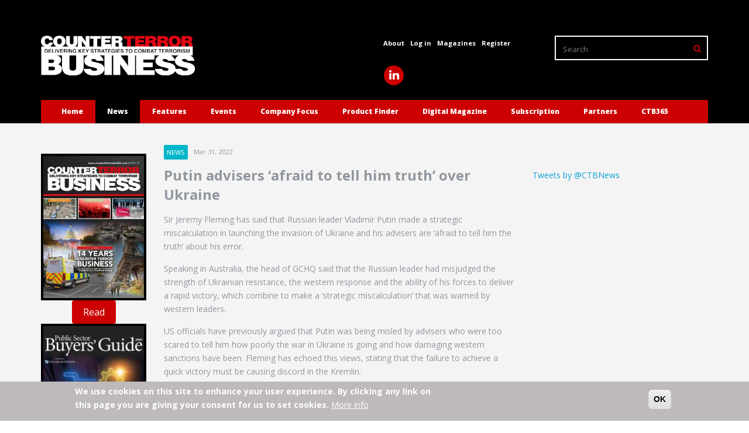

--- FILE ---
content_type: text/html; charset=utf-8
request_url: https://counterterrorbusiness.com/news/31032022/putin-advisers-%E2%80%98afraid-tell-him-truth%E2%80%99-over-ukraine
body_size: 12873
content:
<!DOCTYPE html>
<!--[if lt IE 7]> <html class="ie6 ie" lang="en" dir="ltr"> <![endif]-->
<!--[if IE 7]>    <html class="ie7 ie" lang="en" dir="ltr"> <![endif]-->
<!--[if IE 8]>    <html class="ie8 ie" lang="en" dir="ltr"> <![endif]-->
<!--[if (gte IE 9)|!(IE)]> <!--> <html class="not-ie" lang="en" dir="ltr"> <!--<![endif]-->
<head>
<!--[if IE]><![endif]-->
<meta http-equiv="Content-Type" content="text/html; charset=utf-8" />
<link rel="apple-touch-icon" sizes="57x57" href="/sites/default/files/favicons/apple-touch-icon-57x57.png"/>
<link rel="apple-touch-icon" sizes="60x60" href="/sites/default/files/favicons/apple-touch-icon-60x60.png"/>
<link rel="apple-touch-icon" sizes="72x72" href="/sites/default/files/favicons/apple-touch-icon-72x72.png"/>
<link rel="apple-touch-icon" sizes="76x76" href="/sites/default/files/favicons/apple-touch-icon-76x76.png"/>
<link rel="apple-touch-icon" sizes="114x114" href="/sites/default/files/favicons/apple-touch-icon-114x114.png"/>
<link rel="apple-touch-icon" sizes="120x120" href="/sites/default/files/favicons/apple-touch-icon-120x120.png"/>
<link rel="apple-touch-icon" sizes="144x144" href="/sites/default/files/favicons/apple-touch-icon-144x144.png"/>
<link rel="apple-touch-icon" sizes="152x152" href="/sites/default/files/favicons/apple-touch-icon-152x152.png"/>
<link rel="apple-touch-icon" sizes="180x180" href="/sites/default/files/favicons/apple-touch-icon-180x180.png"/>
<link rel="icon" type="image/png" href="/sites/default/files/favicons/favicon-32x32.png" sizes="32x32"/>
<link rel="icon" type="image/png" href="/sites/default/files/favicons/android-chrome-192x192.png" sizes="192x192"/>
<link rel="icon" type="image/png" href="/sites/default/files/favicons/favicon-96x96.png" sizes="96x96"/>
<link rel="icon" type="image/png" href="/sites/default/files/favicons/favicon-16x16.png" sizes="16x16"/>
<link rel="manifest" href="/sites/default/files/favicons/manifest.json"/>
<link rel="mask-icon" href="/sites/default/files/favicons/safari-pinned-tab.svg" color="#ffffff"/>
<meta name="msapplication-TileColor" content="#b91d47"/>
<meta name="msapplication-TileImage" content="/sites/default/files/favicons/mstile-144x144.png"/>
<meta name="theme-color" content="#ffffff"/>
<meta name="description" content="Sir Jeremy Fleming has said that Russian leader Vladimir Putin made a strategic miscalculation in launching the invasion of Ukraine and his advisers are ‘afraid to tell him the truth’ about his error.Speaking in Australia, the head of GCHQ said that the Russian leader had misjudged the strength of Ukrainian resistance, the western response and the ability of his forces to" />
<meta name="viewport" content="width=device-width, initial-scale=1, maximum-scale=1" />
<style type='text/css'>body {background: #f7fcff;}</style> <meta name="generator" content="Drupal 7 (https://www.drupal.org)" />
<link rel="canonical" href="https://counterterrorbusiness.com/news/31032022/putin-advisers-%E2%80%98afraid-tell-him-truth%E2%80%99-over-ukraine" />
<link rel="shortlink" href="https://counterterrorbusiness.com/node/15785" />
<meta property="og:site_name" content="Counter Terror Business" />
<meta property="og:type" content="article" />
<meta property="og:title" content="Putin advisers ‘afraid to tell him truth’ over Ukraine" />
<meta property="og:url" content="https://counterterrorbusiness.com/news/31032022/putin-advisers-%E2%80%98afraid-tell-him-truth%E2%80%99-over-ukraine" />
<meta property="og:description" content="Sir Jeremy Fleming has said that Russian leader Vladimir Putin made a strategic miscalculation in launching the invasion of Ukraine and his advisers are ‘afraid to tell him the truth’ about his error.Speaking in Australia, the head of GCHQ said that the Russian leader had misjudged the strength of Ukrainian resistance, the western response and the ability of his forces to deliver a rapid victory, which combine to make a ‘strategic miscalculation’ that was warned by western leaders.US officials have previously argued that Putin was being misled by advisers who were too scared to tell him how po" />
<meta property="og:updated_time" content="2023-11-06T10:22:28+00:00" />
<meta name="twitter:card" content="photo" />
<meta name="twitter:creator" content="@govenergynet" />
<meta name="twitter:creator:id" content="4161384562" />
<meta name="twitter:title" content="Putin advisers ‘afraid to tell him truth’ over Ukraine" />
<meta name="twitter:url" content="https://counterterrorbusiness.com/news/31032022/putin-advisers-%E2%80%98afraid-tell-him-truth%E2%80%99-over-ukraine" />
<meta name="twitter:description" content="Sir Jeremy Fleming has said that Russian leader Vladimir Putin made a strategic miscalculation in launching the invasion of Ukraine and his advisers are ‘afraid to tell him the truth’ about his" />
<meta name="twitter:image:width" content="300" />
<meta name="twitter:image:height" content="170" />
<meta property="article:published_time" content="2022-03-31T10:28:23+01:00" />
<meta property="article:modified_time" content="2023-11-06T10:22:28+00:00" />
<meta itemprop="name" content="Putin advisers ‘afraid to tell him truth’ over Ukraine" />
<meta itemprop="description" content="Sir Jeremy Fleming has said that Russian leader Vladimir Putin made a strategic miscalculation in launching the invasion of Ukraine and his advisers are ‘afraid to tell him the truth’ about his error.Speaking in Australia, the head of GCHQ said that the Russian leader had misjudged the strength of Ukrainian resistance, the western response and the ability of his forces to deliver a rapid victory, which combine to make a ‘strategic miscalculation’ that was warned by western leaders.US officials have previously argued that Putin was being misled by advisers who were too scared to tell him how po" />
<meta name="dcterms.title" content="Putin advisers ‘afraid to tell him truth’ over Ukraine" />
<meta name="dcterms.creator" content="Michael Lyons" />
<meta name="dcterms.description" content="Sir Jeremy Fleming has said that Russian leader Vladimir Putin made a strategic miscalculation in launching the invasion of Ukraine and his advisers are ‘afraid to tell him the truth’ about his error.Speaking in Australia, the head of GCHQ said that the Russian leader had misjudged the strength of Ukrainian resistance, the western response and the ability of his forces to deliver a rapid victory, which combine to make a ‘strategic miscalculation’ that was warned by western leaders.US officials have previously argued that Putin was being misled by advisers who were too scared to tell him how po" />
<meta name="dcterms.date" content="2022-03-31T10:28+01:00" />
<meta name="dcterms.type" content="Text" />
<meta name="dcterms.format" content="text/html" />
<meta name="dcterms.identifier" content="https://counterterrorbusiness.com/news/31032022/putin-advisers-%E2%80%98afraid-tell-him-truth%E2%80%99-over-ukraine" />
<meta name="dcterms.modified" content="2023-11-06T10:22+00:00" />
<title>Putin advisers ‘afraid to tell him truth’ over Ukraine | Counter Terror Business</title>
<link type="text/css" rel="stylesheet" href="/sites/default/files/advagg_css/css__uLUQAN-al3ih9vFVpIpaRRkCYShNeCaaLnsGTf0MaAQ__Gdg2KcS38EdTH0nwRQXEr7gqkCPXBTW1ruqVLB7rrOE__OZJXNXITUFtyNzJh0b5YfEryhHMw7_scUBSPNyAjVyU.css" media="all" />
<link type="text/css" rel="stylesheet" href="/sites/default/files/advagg_css/css__iIRpIHz7e7RE-OPtrVmIckmoQwk-kaatMJbkPPGpoQQ__1ZhILSuDIED5FCeyoUkcuz6bM294C9PY_yDfeo_csrE__OZJXNXITUFtyNzJh0b5YfEryhHMw7_scUBSPNyAjVyU.css" media="all" />
<link type="text/css" rel="stylesheet" href="/sites/default/files/advagg_css/css__ZOxwrBNW1RZ3t57bjqXPbT5c-OB_NuYPp1IMR3nOr7Q__zJBF_lr_9zpJ3mGKPEw2wuO6ooNAuoDPegZu7LvPCc0__OZJXNXITUFtyNzJh0b5YfEryhHMw7_scUBSPNyAjVyU.css" media="all" />
<link type="text/css" rel="stylesheet" href="/sites/default/files/advagg_css/css__zlb3WQOyeqm7QfKnCy4fRam4uZJeuss9UjyyJVIh510__fRPDBQlvHgjZO1MrcTG1gms_npHpMZNp-vcd0Ci-hzM__OZJXNXITUFtyNzJh0b5YfEryhHMw7_scUBSPNyAjVyU.css" media="all" />
<script type="text/javascript" src="/sites/default/files/advagg_js/js__UXwr45yhtN7rpgpxv7jt15iZ_YZ1wLrqatBrJNdTVoU__16FAOU7kBs7ZYP0PjL4yngzH_1_5qpSu-i6wf3PxzIk__OZJXNXITUFtyNzJh0b5YfEryhHMw7_scUBSPNyAjVyU.js"></script>
<script type="text/javascript" src="/sites/default/files/advagg_js/js__igkiTa5kvjNzaossNCg6MhCxy5wHl6xrvFS5P8TmH7E__x6wmKIK7xKHu5nCkL3HhEWRl2KsIuc_kkMfkZHr8f-M__OZJXNXITUFtyNzJh0b5YfEryhHMw7_scUBSPNyAjVyU.js"></script>
<script type="text/javascript" src="/sites/default/files/advagg_js/js__S3bm1c7u9YzJnRE6QrV-HsLzADKLeupchfbrYg22kRU__S91yqV9ubUDMxzCK2GLBYdp1SFL3v48MFVTVZ3OSXjc__OZJXNXITUFtyNzJh0b5YfEryhHMw7_scUBSPNyAjVyU.js"></script>
<script type="text/javascript" src="/sites/default/files/advagg_js/js__N9d1VkydU8T9hQoQQMP9m64z0rrX8R2Y9wOthI6h1l4__h-rvX4Mvk2XW5hQn6OyClvGoPHSM_PT_-qk732-Nsh0__OZJXNXITUFtyNzJh0b5YfEryhHMw7_scUBSPNyAjVyU.js"></script>
<script type="text/javascript" async="async" src="https://www.googletagmanager.com/gtag/js?id=G-Z01YPP8RR1"></script>
<script type="text/javascript">
<!--//--><![CDATA[//><!--
window.dataLayer = window.dataLayer || [];function gtag(){dataLayer.push(arguments)};gtag("js", new Date());gtag("set", "developer_id.dMDhkMT", true);gtag("config", "G-Z01YPP8RR1", {"groups":"default","anonymize_ip":true});
//--><!]]>
</script>
<script type="text/javascript" src="/sites/default/files/advagg_js/js__qTDjVIXdnRcc-EEdewPNmQJJhJNMJeIgoIFlUeHu_hM__D6lH7qBKCon04HbHf8blti--3zoDsh24nnLyNcZuprw__OZJXNXITUFtyNzJh0b5YfEryhHMw7_scUBSPNyAjVyU.js"></script>
<script type="text/javascript" src="/sites/default/files/advagg_js/js__I7pjm9t95MYwiPu5hTBp7pnjvfgwtn8uToMxhoOlqUA__K83jcvI5qdpHkUbDAZwbmiStYAwRpqJVnYaBU0jDXNU__OZJXNXITUFtyNzJh0b5YfEryhHMw7_scUBSPNyAjVyU.js"></script>
<script type="text/javascript">
<!--//--><![CDATA[//><!--
jQuery.extend(Drupal.settings, {"basePath":"\/","pathPrefix":"","setHasJsCookie":0,"ajaxPageState":{"theme":"riley","theme_token":"kL2o3bE6rQrBYJ9nRv-Dy5vCeTWuwUdl2GYgqlgAXyc","jquery_version":"1.12","jquery_version_token":"8GBUqJrFgwfWr6NKOaEZElOwOruO7556P7KB-BBlPB8","css":{"modules\/system\/system.base.css":1,"modules\/system\/system.messages.css":1,"sites\/all\/modules\/simplenews\/simplenews.css":1,"modules\/aggregator\/aggregator.css":1,"modules\/book\/book.css":1,"modules\/comment\/comment.css":1,"sites\/all\/modules\/date\/date_api\/date.css":1,"sites\/all\/modules\/date\/date_popup\/themes\/datepicker.1.7.css":1,"sites\/all\/modules\/date\/date_repeat_field\/date_repeat_field.css":1,"modules\/field\/theme\/field.css":1,"sites\/all\/modules\/logintoboggan\/logintoboggan.css":1,"modules\/node\/node.css":1,"modules\/search\/search.css":1,"sites\/all\/modules\/user_prune\/css\/user_prune.css":1,"sites\/all\/modules\/views\/css\/views.css":1,"sites\/all\/modules\/ctools\/css\/ctools.css":1,"sites\/all\/modules\/lightbox2\/css\/lightbox.css":1,"sites\/all\/modules\/panels\/css\/panels.css":1,"sites\/all\/modules\/responsive_menus\/styles\/meanMenu\/meanmenu.min.css":1,"sites\/all\/modules\/eu_cookie_compliance\/css\/eu_cookie_compliance.css":1,"public:\/\/rrssb\/rrssb.b310d794.css":1,"sites\/all\/libraries\/rrssb-plus\/css\/rrssb.css":1,"sites\/all\/modules\/modal_page\/css\/modal_page.css":1,"public:\/\/ctools\/css\/94e69d5825e3c38161e7c55acb594168.css":1,"sites\/all\/themes\/riley\/css\/bootstrap.css":1,"sites\/all\/themes\/riley\/css\/from-bootstrap3.css":1,"sites\/all\/themes\/riley\/css\/styles.css":1,"sites\/all\/themes\/riley\/layerslider\/css\/layerslider.css":1,"sites\/all\/themes\/riley\/css\/flexslider.css":1,"sites\/all\/themes\/riley\/css\/refineslide.css":1,"sites\/all\/themes\/riley\/css\/magnific-popup.css":1,"sites\/all\/themes\/riley\/css\/animate.css":1,"sites\/all\/themes\/riley\/css\/font-awesome.min.css":1,"sites\/all\/themes\/riley\/css\/entypo.css":1,"sites\/all\/themes\/riley\/css\/typicons.min.css":1,"sites\/all\/themes\/riley\/css\/riley-psi.css":1},"js":{"sites\/all\/modules\/views_infinite_scroll\/views-infinite-scroll.js":1,"sites\/all\/modules\/eu_cookie_compliance\/js\/eu_cookie_compliance.min.js":1,"\/\/platform.twitter.com\/widgets.js":1,"sites\/all\/modules\/jquery_update\/replace\/jquery\/1.12\/jquery.min.js":1,"misc\/jquery-extend-3.4.0.js":1,"misc\/jquery-html-prefilter-3.5.0-backport.js":1,"misc\/jquery.once.js":1,"misc\/drupal.js":1,"sites\/all\/modules\/jquery_update\/js\/jquery_browser.js":1,"sites\/all\/modules\/eu_cookie_compliance\/js\/jquery.cookie-1.4.1.min.js":1,"sites\/all\/modules\/jquery_update\/replace\/jquery.form\/4\/jquery.form.min.js":1,"misc\/form-single-submit.js":1,"misc\/ajax.js":1,"sites\/all\/modules\/jquery_update\/js\/jquery_update.js":1,"sites\/all\/modules\/entityreference\/js\/entityreference.js":1,"sites\/all\/modules\/lightbox2\/js\/lightbox.js":1,"sites\/all\/modules\/themekey\/themekey_redirect\/themekey_redirect.js":1,"sites\/all\/modules\/views\/js\/base.js":1,"misc\/progress.js":1,"sites\/all\/modules\/views_show_more\/views_show_more.js":1,"sites\/all\/modules\/views\/js\/ajax_view.js":1,"sites\/all\/modules\/responsive_menus\/styles\/meanMenu\/jquery.meanmenu.min.js":1,"sites\/all\/modules\/responsive_menus\/styles\/meanMenu\/responsive_menus_mean_menu.js":1,"sites\/all\/modules\/google_analytics\/googleanalytics.js":1,"https:\/\/www.googletagmanager.com\/gtag\/js?id=G-Z01YPP8RR1":1,"sites\/all\/modules\/rrssb\/rrssb.init.js":1,"sites\/all\/libraries\/rrssb-plus\/js\/rrssb.min.js":1,"sites\/all\/themes\/riley\/js\/modernizr.js":1,"sites\/all\/themes\/riley\/js\/bootstrap.js":1,"sites\/all\/themes\/riley\/js\/jquery.easing.js":1,"sites\/all\/themes\/riley\/js\/jquery.sticky.js":1,"sites\/all\/themes\/riley\/js\/tinynav.min.js":1,"sites\/all\/themes\/riley\/js\/animate.js":1,"sites\/all\/themes\/riley\/js\/jquery.jflickrfeed.min.js":1,"sites\/all\/themes\/riley\/js\/jquery.fitvids.js":1,"sites\/all\/themes\/riley\/js\/jquery.isotope.min.js":1,"sites\/all\/themes\/riley\/js\/jquery.parallax-1.1.3.js":1,"sites\/all\/themes\/riley\/js\/jquery.magnific-popup.min.js":1,"sites\/all\/themes\/riley\/js\/retina.js":1,"sites\/all\/themes\/riley\/js\/respond.min.js":1,"sites\/all\/themes\/riley\/js\/jquery.flexslider-min.js":1,"sites\/all\/themes\/riley\/js\/jquery.refineslide.js":1,"sites\/all\/themes\/riley\/layerslider\/js\/greensock.js":1,"sites\/all\/themes\/riley\/layerslider\/js\/layerslider.transitions.js":1,"sites\/all\/themes\/riley\/layerslider\/js\/layerslider.kreaturamedia.jquery.js":1,"sites\/all\/themes\/riley\/js\/functions.js":1,"sites\/all\/themes\/riley\/js\/addtoany.js":1,"sites\/all\/themes\/riley\/js\/customize-twitter-1.1.js":1}},"lightbox2":{"rtl":0,"file_path":"\/(\\w\\w\/)public:\/","default_image":"\/sites\/all\/modules\/lightbox2\/images\/brokenimage.jpg","border_size":10,"font_color":"000","box_color":"fff","top_position":"","overlay_opacity":"0.8","overlay_color":"000","disable_close_click":true,"resize_sequence":0,"resize_speed":400,"fade_in_speed":400,"slide_down_speed":600,"use_alt_layout":false,"disable_resize":false,"disable_zoom":false,"force_show_nav":false,"show_caption":true,"loop_items":false,"node_link_text":"View Image Details","node_link_target":false,"image_count":"Image !current of !total","video_count":"Video !current of !total","page_count":"Page !current of !total","lite_press_x_close":"press \u003Ca href=\u0022#\u0022 onclick=\u0022hideLightbox(); return FALSE;\u0022\u003E\u003Ckbd\u003Ex\u003C\/kbd\u003E\u003C\/a\u003E to close","download_link_text":"","enable_login":false,"enable_contact":false,"keys_close":"c x 27","keys_previous":"p 37","keys_next":"n 39","keys_zoom":"z","keys_play_pause":"32","display_image_size":"original","image_node_sizes":"()","trigger_lightbox_classes":"","trigger_lightbox_group_classes":"","trigger_slideshow_classes":"","trigger_lightframe_classes":"","trigger_lightframe_group_classes":"","custom_class_handler":0,"custom_trigger_classes":"","disable_for_gallery_lists":true,"disable_for_acidfree_gallery_lists":true,"enable_acidfree_videos":true,"slideshow_interval":5000,"slideshow_automatic_start":true,"slideshow_automatic_exit":true,"show_play_pause":true,"pause_on_next_click":false,"pause_on_previous_click":true,"loop_slides":false,"iframe_width":600,"iframe_height":400,"iframe_border":1,"enable_video":false,"useragent":"Mozilla\/5.0 (Macintosh; Intel Mac OS X 10_15_7) AppleWebKit\/537.36 (KHTML, like Gecko) Chrome\/131.0.0.0 Safari\/537.36; ClaudeBot\/1.0; +claudebot@anthropic.com)"},"ThemeKeyRedirect":{"checkOnce":false,"redirectOnce":false},"views":{"ajax_path":"\/views\/ajax","ajaxViews":{"views_dom_id:603d2f1a280e9cfcd54b773a8dc8f2b6":{"view_name":"partners","view_display_id":"block","view_args":"","view_path":"node\/15785","view_base_path":"partners","view_dom_id":"603d2f1a280e9cfcd54b773a8dc8f2b6","pager_element":0},"views_dom_id:557e047d1de3b37b5d02d4b2e87db4f4":{"view_name":"related_news","view_display_id":"block_related_news_wide","view_args":"1069\/15785","view_path":"node\/15785","view_base_path":null,"view_dom_id":"557e047d1de3b37b5d02d4b2e87db4f4","pager_element":0},"views_dom_id:506cf135a4980129a547c335a0dd3950":{"view_name":"latest_features","view_display_id":"block_features_wide","view_args":"","view_path":"node\/15785","view_base_path":"featureslatest.xml","view_dom_id":"506cf135a4980129a547c335a0dd3950","pager_element":0}}},"urlIsAjaxTrusted":{"\/views\/ajax":true,"\/news\/31032022\/putin-advisers-%E2%80%98afraid-tell-him-truth%E2%80%99-over-ukraine":true},"views_infinite_scroll":{"img_path":"https:\/\/counterterrorbusiness.com\/sites\/all\/modules\/views_infinite_scroll\/images\/ajax-loader.gif","scroll_threshold":200},"responsive_menus":[{"selectors":"#block-system-main-menu","container":".resp-menu-container","trigger_txt":"","close_txt":"","close_size":"18px","position":"right","media_size":"970","show_children":"1","expand_children":"1","expand_txt":"+","contract_txt":"-","remove_attrs":"1","responsive_menus_style":"mean_menu"}],"eu_cookie_compliance":{"cookie_policy_version":"1.0.0","popup_enabled":1,"popup_agreed_enabled":0,"popup_hide_agreed":0,"popup_clicking_confirmation":1,"popup_scrolling_confirmation":0,"popup_html_info":"\u003Cdiv class=\u0022eu-cookie-compliance-banner eu-cookie-compliance-banner-info eu-cookie-compliance-banner--default\u0022\u003E\n  \u003Cdiv class=\u0022popup-content info\u0022\u003E\n        \u003Cdiv id=\u0022popup-text\u0022\u003E\n      We use cookies on this site to enhance your user experience. By clicking any link on this page you are giving your consent for us to set cookies.              \u003Cbutton type=\u0022button\u0022 class=\u0022find-more-button eu-cookie-compliance-more-button\u0022\u003EMore info\u003C\/button\u003E\n          \u003C\/div\u003E\n    \n    \u003Cdiv id=\u0022popup-buttons\u0022 class=\u0022\u0022\u003E\n            \u003Cbutton type=\u0022button\u0022 class=\u0022agree-button eu-cookie-compliance-default-button\u0022\u003EOK\u003C\/button\u003E\n          \u003C\/div\u003E\n  \u003C\/div\u003E\n\u003C\/div\u003E","use_mobile_message":false,"mobile_popup_html_info":"\u003Cdiv class=\u0022eu-cookie-compliance-banner eu-cookie-compliance-banner-info eu-cookie-compliance-banner--default\u0022\u003E\n  \u003Cdiv class=\u0022popup-content info\u0022\u003E\n        \u003Cdiv id=\u0022popup-text\u0022\u003E\n      We use cookies on this site to enhance your user experience\u003Cp\u003EBy tapping the Accept button, you agree to us doing so.\u003C\/p\u003E              \u003Cbutton type=\u0022button\u0022 class=\u0022find-more-button eu-cookie-compliance-more-button\u0022\u003EMore info\u003C\/button\u003E\n          \u003C\/div\u003E\n    \n    \u003Cdiv id=\u0022popup-buttons\u0022 class=\u0022\u0022\u003E\n            \u003Cbutton type=\u0022button\u0022 class=\u0022agree-button eu-cookie-compliance-default-button\u0022\u003EOK\u003C\/button\u003E\n          \u003C\/div\u003E\n  \u003C\/div\u003E\n\u003C\/div\u003E\n","mobile_breakpoint":768,"popup_html_agreed":"\u003Cdiv\u003E\n  \u003Cdiv class=\u0022popup-content agreed\u0022\u003E\n    \u003Cdiv id=\u0022popup-text\u0022\u003E\n      Thank you for accepting cookies. You can now hide this message or find out more about cookies.    \u003C\/div\u003E\n    \u003Cdiv id=\u0022popup-buttons\u0022\u003E\n      \u003Cbutton type=\u0022button\u0022 class=\u0022hide-popup-button eu-cookie-compliance-hide-button\u0022\u003EHide\u003C\/button\u003E\n              \u003Cbutton type=\u0022button\u0022 class=\u0022find-more-button eu-cookie-compliance-more-button-thank-you\u0022 \u003EMore info\u003C\/button\u003E\n          \u003C\/div\u003E\n  \u003C\/div\u003E\n\u003C\/div\u003E","popup_use_bare_css":false,"popup_height":"auto","popup_width":"100%","popup_delay":1000,"popup_link":"\/privacy-statement","popup_link_new_window":1,"popup_position":null,"fixed_top_position":true,"popup_language":"en","store_consent":false,"better_support_for_screen_readers":0,"reload_page":0,"domain":"","domain_all_sites":null,"popup_eu_only_js":0,"cookie_lifetime":100,"cookie_session":false,"disagree_do_not_show_popup":0,"method":"default","allowed_cookies":"","withdraw_markup":"\u003Cbutton type=\u0022button\u0022 class=\u0022eu-cookie-withdraw-tab\u0022\u003EPrivacy settings\u003C\/button\u003E\n\u003Cdiv class=\u0022eu-cookie-withdraw-banner\u0022\u003E\n  \u003Cdiv class=\u0022popup-content info\u0022\u003E\n    \u003Cdiv id=\u0022popup-text\u0022\u003E\n      \u003C!--smart_paging_filter--\u003E\u003C!--smart_paging_autop_filter--\u003E\u003Ch2\u003EWe use cookies on this site to enhance your user experience\u003C\/h2\u003E\u003Cp\u003EYou have given your consent for us to set cookies.\u003C\/p\u003E    \u003C\/div\u003E\n    \u003Cdiv id=\u0022popup-buttons\u0022\u003E\n      \u003Cbutton type=\u0022button\u0022 class=\u0022eu-cookie-withdraw-button\u0022\u003EWithdraw consent\u003C\/button\u003E\n    \u003C\/div\u003E\n  \u003C\/div\u003E\n\u003C\/div\u003E\n","withdraw_enabled":false,"withdraw_button_on_info_popup":false,"cookie_categories":[],"cookie_categories_details":[],"enable_save_preferences_button":true,"cookie_name":"","cookie_value_disagreed":"0","cookie_value_agreed_show_thank_you":"1","cookie_value_agreed":"2","containing_element":"body","automatic_cookies_removal":true,"close_button_action":"close_banner"},"googleanalytics":{"account":["G-Z01YPP8RR1"],"trackOutbound":1,"trackMailto":1,"trackDownload":1,"trackDownloadExtensions":"7z|aac|arc|arj|asf|asx|avi|bin|csv|doc(x|m)?|dot(x|m)?|exe|flv|gif|gz|gzip|hqx|jar|jpe?g|js|mp(2|3|4|e?g)|mov(ie)?|msi|msp|pdf|phps|png|ppt(x|m)?|pot(x|m)?|pps(x|m)?|ppam|sld(x|m)?|thmx|qtm?|ra(m|r)?|sea|sit|tar|tgz|torrent|txt|wav|wma|wmv|wpd|xls(x|m|b)?|xlt(x|m)|xlam|xml|z|zip"},"rrssb":{"size":"25%","shrink":"","regrow":"","minRows":"","maxRows":"","prefixReserve":"","prefixHide":"","alignRight":0}});
//--><!]]>
</script>
  
  <!-- IE Fix for HTML5 Tags -->
  <!--[if lt IE 9]>
    <script src="http://html5shiv.googlecode.com/svn/trunk/html5.js"></script>
  <![endif]-->
  
  <!-- Web Fonts -->
  <link href='https://fonts.googleapis.com/css?family=Open+Sans:300italic,400italic,600italic,700italic,800italic,400,600,700,300,800' rel='stylesheet' type='text/css'>
  <link href='https://fonts.googleapis.com/css?family=Oswald:400,300,700' rel='stylesheet' type='text/css'>

<!-- User defined CSS --><style type='text/css'></style><!-- End user defined CSS -->  
<script>
	var options = {
		"url": "/sites/all/themes/riley/css/twitter-styles.css"
	};
	CustomizeTwitterWidget(options);
</script>

</head>

<body class="html not-front not-logged-in no-sidebars page-node page-node- page-node-15785 node-type-news color-1 " >

<!-- Header -->
<header>
    <div class="container">
        <div class="row">
            <div class="col-12 resp-menu-container pl-0 pr-0">

            </div>
        </div>
    </div>

			<div class="top-bar">
			<div class="container">
				<div class="row">
					  <div id="block-block-53" class="block block-block" >
		 
		
			<!-- AdSpeed.com Tag 8.0.2 for [Zone] Billboard - CTB [Any Dimension] -->
<script type="text/javascript" src="https://g.adspeed.net/ad.php?do=js&zid=103165&oid=21181&wd=-1&ht=-1&target=_blank&noerror=1"></script>
<!-- AdSpeed.com End -->	</div>				</div>
			</div>
		</div>
	    <div class="container">
		<div class="row">
			<div class="col-md-12 pl-sm-0 pr-sm-0">
				<div class="top-container">
					<!-- Logo -->
                    <div class="row">
                        <div class="col-6 col-md-3 col-lg-3">
                                                            <a href="/" title="Home" rel="home" class="logo">
                                    <img src="https://counterterrorbusiness.com/sites/default/files/ctb_logo_white_2016_0.png" alt="Home" />
                                </a>
                                                    </div>

                                                    <div class="col-12 col-md-3 offset-md-1 offset-lg-3 col-lg-3 header-right">
                                  <div id="block-menu-block-5" class="block block-menu-block" >
		 
		
			<div class="menu-block-wrapper menu-block-5 menu-name-menu-header-menu parent-mlid-0 menu-level-1">
  <ul class="menu"><li class="first leaf menu-mlid-5543"><a href="/about-counter-terror-business">About</a></li>
<li class="leaf menu-mlid-5546"><a href="/user">Log in</a></li>
<li class="leaf menu-mlid-5545"><a href="/magazines">Magazines</a></li>
<li class="last leaf menu-mlid-5544"><a href="/registration">Register</a></li>
</ul></div>
	</div><div id="block-block-42" class="block block-block topsocial" >
		 
		
			<div class="social-top social-6">
    <a href="https://www.linkedin.com/company/counter-terror-business/"><i class="fa fa-linkedin"></i></a>
</div>  	</div>                            </div>
                            <div class="col-12 col-md-4 col-lg-3 header-right header-right-edge">
                                  <div id="block-search-form" class="block block-search search-line" >
		 
		
			<form onsubmit="if(this.search_block_form.value==&#039;Search&#039;){ alert(&#039;Please enter a search&#039;); return false; }" action="/news/31032022/putin-advisers-%E2%80%98afraid-tell-him-truth%E2%80%99-over-ukraine" method="post" id="search-block-form" accept-charset="UTF-8"><div><div class="container-inline">
      <h2 class="element-invisible">Search form</h2>
    <div class="form-item form-type-textfield form-item-search-block-form">
  <label class="element-invisible" for="edit-search-block-form--2">Search </label>
 <input title="Enter the terms you wish to search for." onblur="if (this.value == &#039;&#039;) {this.value = &#039;Search&#039;;}" onfocus="if (this.value == &#039;Search&#039;) {this.value = &#039;&#039;;}" placeholder="Search" type="text" id="edit-search-block-form--2" name="search_block_form" value="Search" size="40" maxlength="128" class="form-text" />
</div>
<div class="form-actions form-wrapper" id="edit-actions"><button type="submit" class="submit-search"><i class="fa fa-search"></i><input type="submit" id="edit-submit--2" name="op" value="" class="button default form-submit" /></button></div><input type="hidden" name="form_build_id" value="form-IVlkI3jGwAw4XoplaE0wHGC95W11ohZNJtt3FLwu2cI" />
<input type="hidden" name="form_id" value="search_block_form" />
</div>
</div></form>	</div>                            </div>
                        

                    </div>

				</div>
			</div> 
		</div> 
    </div>

    <div class="container">
        <div class="row">
            <div class="col-md-12 padding-left-zero padding-right-zero">
                <!-- Nav -->
                <nav class="navbar" role="navigation">
                    <div class="navbar-inner">
                        <div class="container">
                            <!-- Menu -->
                                                                      <div id="block-system-main-menu" class="block block-system block-menu" >
		 
		
			
	<div class="navbar-header">
        <button class="navbar-toggle collapsed" data-target="#nav" data-toggle="collapse" type="button"><span class="icon-bar"></span><span class="icon-bar"></span><span class="icon-bar"></span></button>
    </div>
	<ul class="nav navbar-nav" id="nav"><li><a href="/">Home</a></li>
<li class="selected"><a href="/news" class="active active-trail">News</a></li>
<li><a href="/features">Features</a><ul><li><a href="/features/categories">Feature Categories</a></li>
</ul></li>
<li><a href="/events">Events</a></li>
<li><a href="/company-focus">Company Focus</a><ul><li><a href="/company-focus/categories">Categories</a></li>
</ul></li>
<li><a href="/product-finder">Product Finder</a></li>
<li><a href="/magazines">Digital Magazine</a><ul><li><a href="https://issuu.com/psi-media/docs/counter_terror_business_55">CTB 55</a></li>
<li><a href="https://issuu.com/psi-media/docs/counter_terror_business_54">CTB 54</a></li>
<li><a href="https://issuu.com/psi-media/docs/counter_terror_business_53">CTB 53</a></li>
<li><a href="https://issuu.com/psi-media/docs/counter_terror_business_52?fr=sOWJjNDQwNjM2OTI">CTB 52</a></li>
<li><a href="https://issuu.com/psi-media/docs/counter_terror_business_51?fr=sOWJjNDQwNjM2OTI">CTB 51</a></li>
<li><a href="https://issuu.com/psi-media/docs/counter_terror_business_50?fr=sOWJjNDQwNjM2OTI">CTB 50</a></li>
<li><a href="https://issuu.com/psi-media/docs/counter_terror_business_49?fr=sOWJjNDQwNjM2OTI">CTB 49</a></li>
<li><a href="https://issuu.com/psi-media/docs/counter_terror_business_47?fr=sOWJjNDQwNjM2OTI">CTB 47</a></li>
<li><a href="https://issuu.com/psi-media/docs/counter_terror_business_46?fr=sNGRkNDM1NzA2MDk">CTB 46</a></li>
<li><a href="https://issuu.com/psi-media/docs/counter_terror_business_48?fr=sOWJjNDQwNjM2OTI">CTB 48</a></li>
<li><a href="https://issuu.com/psi-media/docs/counter_terror_business_44?fr=sODM3MDIxMjgxODQ">CTB 44</a></li>
<li><a href="https://issuu.com/psi-media/docs/counter_terror_business_43?e=6980199/66040925">CTB 43</a></li>
<li><a href="https://issuu.com/psi-media/docs/counter_terror_business_42?e=6980199/66040925">CTB 42</a></li>
<li><a href="https://issuu.com/psi-media/docs/counter_terror_business_45?e=6980199/66040925" target="_blank">CTB 45</a></li>
<li><a href="https://issuu.com/psi-media/docs/counter_terror_business_41?e=6980199/66040925">CTB 41</a></li>
<li><a href="https://issuu.com/psi-media/docs/counter_terror_business_40?e=6980199/66040925">CTB 40</a></li>
<li><a href="https://issuu.com/psi-media/docs/counter_terror_business_39?e=6980199/66040925">CTB 39</a></li>
<li><a href="https://issuu.com/psi-media/docs/counter_terror_business_38?e=6980199/66040925">CTB 38</a></li>
<li><a href="https://issuu.com/psi-media/docs/counter_terror_business_37?e=6980199/66040925">CTB 37</a></li>
</ul></li>
<li><a href="https://counterterrorbusiness.com/digital-subscription">Subscription</a></li>
<li><a href="/partners">Partners</a></li>
<li><a href="https://365.counterterrorbusiness.com">CTB365</a></li>
</ul>	</div>                                                            <!-- Menu End -->

                            <!-- Social Top -->
                                                            <!-- Social Top End -->
                        </div>
                    </div>
                </nav>
                <!-- Nav End -->
            </div>
        </div>
    </div>
	


</header>
<!-- Header End -->

<section id="content">

        <div class="container per0">
        <div class="row">
            <div class="col-sm-12 pl-sm-0 pr-sm-0">
                  <div id="block-block-54" class="block block-block" >
		 
		
			<!-- AdSpeed.com Tag 8.0.2 for [Zone] Leaderboard - CTB [Any Dimension] -->
<script type="text/javascript" src="https://g.adspeed.net/ad.php?do=js&zid=103169&oid=21181&wd=-1&ht=-1&target=_blank&noerror=1&spot=1"></script>
<!-- AdSpeed.com End -->	</div>            </div>
        </div>
    </div>
    
    <div class="container per2">
        <div class="row per22">
            <div class="col-12 per222">
                
                
                

                            </div>
        </div>
    </div>




<div class="container ldldl">
    <div class="row per4">
        <div class="col-12 per44 pl-sm-0 pr-sm-0">
            <div class="space20"></div>

                                     
            <div class=" sss a">

                
                <div class="row per77">

                    <div class="col-sm-12 main c per777">
                        <div class="xrow d">

                            <div class="row placeholders per88">

                                <div class="per888 col-lg-3 col-md-12 order-lg-1 order-2 xpadding-left-zero xpadding-right-zero no-mobile">
                                      <div id="block-block-55" class="block block-block adspeed" >
		 
		
			<!-- AdSpeed.com Tag 8.0.2 for [Zone] Skyscraper - CTB [Any Dimension] -->
<script type="text/javascript" src="https://g.adspeed.net/ad.php?do=js&zid=106935&oid=21181&wd=-1&ht=-1&target=_blank&noerror=1"></script>
<!-- AdSpeed.com End --><p></p>	</div><div id="block-views-magazines-block-1" class="block block-views" >
		 
		
			<div class="view view-magazines view-id-magazines view-display-id-block_1 magazines-single view-dom-id-afffcfb753ae472df4f8e55aa90601eb">
        
  
      <div class="attachment attachment-before">
      <div class="view view-magazines view-id-magazines view-display-id-attachment_1 magazines-tiles">
        
  
  
      <div class="view-content">
        <div class="views-row views-row-1 views-row-odd views-row-first views-row-last">
      
          <img typeof="foaf:Image" src="https://counterterrorbusiness.com/sites/default/files/styles/maggness/public/ctb60_cover.jpg?itok=m_7wQbsc" width="160" height="226" alt="" />    
          <a href="https://issuu.com/psi-media/docs/counter_terror_business_60?fr=sMjc1OTgwNDg1NjI" class="btn btn-primary primary-btn" target="_blank">Read</a>    </div>
    </div>
  
  
  
  
  
  
</div>    </div>
  
      <div class="view-content">
        <div class="views-row views-row-1 views-row-odd views-row-first views-row-last">
      
          <img typeof="foaf:Image" src="https://counterterrorbusiness.com/sites/default/files/styles/mag_one_col/public/bg26_cover.jpg?itok=Ia2nVBOf" width="173" height="265" alt="" />    
          <a href="https://issuu.com/psi-media/docs/public_sector_buyers_guide_2026?fr=sMjNlNjkwMjE%E2%80%A6" class="btn btn-primary primary-btn" target="_blank">Read</a>    </div>
    </div>
  
  
  
  
  
  
</div>	</div><div id="block-views-2f97500471798bb558cf47ed456065a6" class="block block-views" >
		 
		
			<div class="pane-narrow xcontainer-fluid redtoplineview view-latest-news-and-features view-id-latest_news_and_features view-display-id-latest_narrow_block_of_five redtopline view-dom-id-9784c113a82f4de1d64670b2d8ca7768">
    <div class="view-header">
        <h4 class="block_title">Upcoming Events</h4>    </div>




        
<div class="row display-flex ">
            <div class="card tile col-12 views-row views-row-1 views-row-odd views-row-first views-row-last">
            <div class="card-container">
                

<div class="field-content"><a href="/events/security-policing-uk-governments-global-security-event-0"><img typeof="foaf:Image" src="https://counterterrorbusiness.com/sites/default/files/styles/180x126_thumbnail/public/ads_0.png?itok=dBwm4qFx" width="180" height="126" alt="" /></a></div>
<div class="card-block">
    <div class="title-wrapper">
        <h5 class="card-title">
            <span class="field-content"><a href="/events/security-policing-uk-governments-global-security-event-0">Security &amp; Policing: The UK Government&#039;s Global Security Event</a></span>        </h5>
    </div>

    </div>            </div>
        </div>
    
</div>







    </div>	</div>                                </div>
                                <div class="per8881 col-lg-9 col-md-12 order-lg-2 order-1 xpadding-right-xl xpadding-left-xl xcentercolumn xadjust-paddings">
                                      <div id="block-system-main" class="block block-system" >
		 
		
			<div class="field field-name-node-content-type node_type_label">News</div><div class="field field-name-post-date created small">Mar 31, 2022</div><h1>Putin advisers ‘afraid to tell him truth’ over Ukraine</h1><p>Sir Jeremy Fleming has said that Russian leader Vladimir Putin made a strategic miscalculation in launching the invasion of Ukraine and his advisers are ‘afraid to tell him the truth’ about his error.</p>
<p>Speaking in Australia, the head of GCHQ said that the Russian leader had misjudged the strength of Ukrainian resistance, the western response and the ability of his forces to deliver a rapid victory, which combine to make a ‘strategic miscalculation’ that was warned by western leaders.</p>
<p>US officials have previously argued that Putin was being misled by advisers who were too scared to tell him how poorly the war in Ukraine is going and how damaging western sanctions have been. Fleming has echoed this views, stating that the failure to achieve a quick victory must be causing discord in the Kremlin.</p>
<p>According to Fleming, there are also growing signs that Russian soldiers, ‘short of weapons and morale’, were ‘refusing to carry out orders and sabotaging their own equipment’.</p>
<p>The spy chief also warned China not to become ‘too closely aligned’ with Russia as the war continues. Fleming said that Putin has made a clear ‘strategic choice; to align with China before the fighting broke out, but that there remained underlying tensions between the two countries – and risks for both in trying to work together.</p>
<div class="field field-name-field-read-more node_type_tag"><a href="https://www.theguardian.com/world/2022/mar/30/putin-advisers-russia-ukraine-error-gchq-head-jeremy-fleming-speech" rel="nofollow" target="_blank">Read more</a></div>	</div><div id="block-rrssb-rrssb" class="block block-rrssb" >
		 
		
			<div class="rrssb"><ul class="rrssb-buttons"><li class="rrssb-email"><a href="mailto:?subject=Putin%20advisers%20%E2%80%98afraid%20to%20tell%20him%20truth%E2%80%99%20over%20Ukraine&body=https%3A%2F%2Fcounterterrorbusiness.com%2Fnews%2F31032022%2Fputin-advisers-%25E2%2580%2598afraid-tell-him-truth%25E2%2580%2599-over-ukraine" ><span class="rrssb-icon"></span><span class="rrssb-text">email</span></a></li><li class="rrssb-linkedin"><a href="http://www.linkedin.com/shareArticle?mini=true&url=https%3A%2F%2Fcounterterrorbusiness.com%2Fnews%2F31032022%2Fputin-advisers-%25E2%2580%2598afraid-tell-him-truth%25E2%2580%2599-over-ukraine&title=Putin%20advisers%20%E2%80%98afraid%20to%20tell%20him%20truth%E2%80%99%20over%20Ukraine" class="popup"><span class="rrssb-icon"></span><span class="rrssb-text">linkedin</span></a></li><li class="rrssb-twitter"><a href="https://twitter.com/intent/tweet?text=Putin%20advisers%20%E2%80%98afraid%20to%20tell%20him%20truth%E2%80%99%20over%20Ukraine&url=https%3A%2F%2Fcounterterrorbusiness.com%2Fnews%2F31032022%2Fputin-advisers-%25E2%2580%2598afraid-tell-him-truth%25E2%2580%2599-over-ukraine" class="popup"><span class="rrssb-icon"></span><span class="rrssb-text">twitter</span></a></li><li class="rrssb-whatsapp"><a href="whatsapp://send?text=Putin%20advisers%20%E2%80%98afraid%20to%20tell%20him%20truth%E2%80%99%20over%20Ukraine https%3A%2F%2Fcounterterrorbusiness.com%2Fnews%2F31032022%2Fputin-advisers-%25E2%2580%2598afraid-tell-him-truth%25E2%2580%2599-over-ukraine" class="popup"><span class="rrssb-icon"></span><span class="rrssb-text">whatsapp</span></a></li></ul></div>	</div><div id="block-views-154736616ec6004b5a7f8136506d9adb" class="block block-views" >
		 
		
			<div class="latest-news-wide container-fluidview view-related-news view-id-related_news view-display-id-block_related_news_wide boxed-project view-dom-id-557e047d1de3b37b5d02d4b2e87db4f4">
    <div class="view-header">
        <hr><h4>Related News</h4>    </div>



    <div class="view-content">
        
<div class="row display-flex ">
            <div class="card tile col-6 col-sm-6 views-row views-row-1 views-row-odd views-row-first">
            <div class="card-container">
                

<a href="/news/12012026/uk-develop-new-missile-ukraine"><img typeof="foaf:Image" src="https://counterterrorbusiness.com/sites/default/files/styles/370x260_tile/public/adobestock_368669652_1.jpg?itok=6bU6jffd" width="370" height="260" alt="" /></a>
<div class="art-categories">
    <div class="item-list"><ul><li class="first last"><a href="/news/europe" typeof="skos:Concept" property="rdfs:label skos:prefLabel" datatype="">Europe</a></li>
</ul></div></div>

<div class="card-block">
    <div class="title-wrapper">
        <h3 class="card-title">
            <a href="/news/12012026/uk-develop-new-missile-ukraine">UK to develop new missile for Ukraine</a>        </h3>
    </div>

    <div class="art-created date small">
        Jan 12, 2026    </div>
</div>            </div>
        </div>
            <div class="card tile col-6 col-sm-6 views-row views-row-2 views-row-even">
            <div class="card-container">
                

<a href="/news/17092025/uk-fighter-jets-join-nato-operation-poland"><img typeof="foaf:Image" src="https://counterterrorbusiness.com/sites/default/files/styles/370x260_tile/public/adobestock_328207043_editorial_use_only1_2.jpg?itok=602iwLVT" width="370" height="260" alt="" /></a>
<div class="art-categories">
    <div class="item-list"><ul><li class="first"><a href="/news/defence" typeof="skos:Concept" property="rdfs:label skos:prefLabel" datatype="">Defence</a></li>
<li class="last"><a href="/news/europe" typeof="skos:Concept" property="rdfs:label skos:prefLabel" datatype="">Europe</a></li>
</ul></div></div>

<div class="card-block">
    <div class="title-wrapper">
        <h3 class="card-title">
            <a href="/news/17092025/uk-fighter-jets-join-nato-operation-poland">UK fighter jets to join NATO operation in Poland </a>        </h3>
    </div>

    <div class="art-created date small">
        Sep 17, 2025    </div>
</div>            </div>
        </div>
            <div class="card tile col-6 col-sm-6 views-row views-row-3 views-row-odd">
            <div class="card-container">
                

<a href="/news/11092025/uk-police-help-thwart-attack-ukrainian-school"><img typeof="foaf:Image" src="https://counterterrorbusiness.com/sites/default/files/styles/370x260_tile/public/adobestock_368669652.jpg?itok=ggtDvUAW" width="370" height="260" alt="" /></a>
<div class="art-categories">
    <div class="item-list"><ul><li class="first"><a href="/news/counter-terrorism" typeof="skos:Concept" property="rdfs:label skos:prefLabel" datatype="">Counter Terrorism</a></li>
<li class="last"><a href="/news/europe" typeof="skos:Concept" property="rdfs:label skos:prefLabel" datatype="">Europe</a></li>
</ul></div></div>

<div class="card-block">
    <div class="title-wrapper">
        <h3 class="card-title">
            <a href="/news/11092025/uk-police-help-thwart-attack-ukrainian-school">UK police help to thwart attack on Ukrainian school</a>        </h3>
    </div>

    <div class="art-created date small">
        Sep 11, 2025    </div>
</div>            </div>
        </div>
            <div class="card tile col-6 col-sm-6 views-row views-row-4 views-row-even">
            <div class="card-container">
                

<a href="/news/22082025/uk-working-tackle-sanctions-circumvention"><img typeof="foaf:Image" src="https://counterterrorbusiness.com/sites/default/files/styles/370x260_tile/public/adobestock_489660938_7.png?itok=HMGPf7e3" width="370" height="260" alt="" /></a>
<div class="art-categories">
    <div class="item-list"><ul><li class="first"><a href="/news/europe" typeof="skos:Concept" property="rdfs:label skos:prefLabel" datatype="">Europe</a></li>
<li class="last"><a href="/news/government-legislation" typeof="skos:Concept" property="rdfs:label skos:prefLabel" datatype="">Government &amp; Legislation</a></li>
</ul></div></div>

<div class="card-block">
    <div class="title-wrapper">
        <h3 class="card-title">
            <a href="/news/22082025/uk-working-tackle-sanctions-circumvention">UK working to tackle sanctions circumvention</a>        </h3>
    </div>

    <div class="art-created date small">
        Aug 22, 2025    </div>
</div>            </div>
        </div>
            <div class="card tile col-6 col-sm-6 views-row views-row-5 views-row-odd">
            <div class="card-container">
                

<a href="/news/11072025/uk-and-france-agree-security-and-defence-cooperation"><img typeof="foaf:Image" src="https://counterterrorbusiness.com/sites/default/files/styles/370x260_tile/public/adobestock_389552851.jpg?itok=FpzhLLfT" width="370" height="260" alt="" /></a>
<div class="art-categories">
    <div class="item-list"><ul><li class="first"><a href="/news/defence" typeof="skos:Concept" property="rdfs:label skos:prefLabel" datatype="">Defence</a></li>
<li class="last"><a href="/news/europe" typeof="skos:Concept" property="rdfs:label skos:prefLabel" datatype="">Europe</a></li>
</ul></div></div>

<div class="card-block">
    <div class="title-wrapper">
        <h3 class="card-title">
            <a href="/news/11072025/uk-and-france-agree-security-and-defence-cooperation">UK and France agree security and defence cooperation</a>        </h3>
    </div>

    <div class="art-created date small">
        Jul 11, 2025    </div>
</div>            </div>
        </div>
            <div class="card tile col-6 col-sm-6 views-row views-row-6 views-row-even views-row-last">
            <div class="card-container">
                

<a href="/news/26062025/money-seized-russian-assets-provide-air-defence-missiles-ukraine"><img typeof="foaf:Image" src="https://counterterrorbusiness.com/sites/default/files/styles/370x260_tile/public/adobestock_457595636.jpeg?itok=rwXo-Uz4" width="370" height="260" alt="" /></a>
<div class="art-categories">
    <div class="item-list"><ul><li class="first"><a href="/news/defence" typeof="skos:Concept" property="rdfs:label skos:prefLabel" datatype="">Defence</a></li>
<li class="last"><a href="/news/europe" typeof="skos:Concept" property="rdfs:label skos:prefLabel" datatype="">Europe</a></li>
</ul></div></div>

<div class="card-block">
    <div class="title-wrapper">
        <h3 class="card-title">
            <a href="/news/26062025/money-seized-russian-assets-provide-air-defence-missiles-ukraine">Money seized from Russian assets to provide air defence missiles for Ukraine</a>        </h3>
    </div>

    <div class="art-created date small">
        Jun 26, 2025    </div>
</div>            </div>
        </div>
    
</div>
    </div>

    <ul class="pager pager--infinite-scroll ">
  <li class="pager__item">
    <a href="/news/31032022/putin-advisers-%E2%80%98afraid-tell-him-truth%E2%80%99-over-ukraine?page=1">Show More</a>  </li>
</ul>





    </div>	</div><div id="block-views-3051c94859fa1a3f1164788e9564b1cf" class="block block-views" >
		 
		
			<div class="latest-news-wide xcontainer-fluid view view-latest-features view-id-latest_features view-display-id-block_features_wide boxed-project view-dom-id-506cf135a4980129a547c335a0dd3950">
    <div class="view-header row">
        <div class="col-12">
            <hr><h4>Latest Features</h4>        </div>
    </div>



    <div class="view-content">
        
<div class="row display-flex">
            <div class="card tile col-6 col-sm-6 views-row views-row-1 views-row-odd views-row-first">
            <div class="card-container">
                

<a href="/features/life-after-martyn%E2%80%99s-law"><img typeof="foaf:Image" src="https://counterterrorbusiness.com/sites/default/files/styles/370x260_tile/public/adobestock_472181971.jpg?itok=ByVeEhpG" width="370" height="260" alt="" /></a>

<div class="card-block">
    <div class="title-wrapper">
        <h3 class="card-title">
            <a href="/features/life-after-martyn%E2%80%99s-law">Life after Martyn’s Law</a>        </h3>
    </div>

    <div class="art-created date small">
        Oct 02, 2025    </div>
</div>            </div>
        </div>
            <div class="card tile col-6 col-sm-6 views-row views-row-2 views-row-even">
            <div class="card-container">
                

<a href="/features/martyns-law-what-it-means-schools"><img typeof="foaf:Image" src="https://counterterrorbusiness.com/sites/default/files/styles/370x260_tile/public/adobestock_670258638.jpg?itok=MDTzFQpe" width="370" height="260" alt="" /></a>

<div class="card-block">
    <div class="title-wrapper">
        <h3 class="card-title">
            <a href="/features/martyns-law-what-it-means-schools">Martyn&#039;s Law: what it means for schools</a>        </h3>
    </div>

    <div class="art-created date small">
        Sep 16, 2025    </div>
</div>            </div>
        </div>
            <div class="card tile col-6 col-sm-6 views-row views-row-3 views-row-odd">
            <div class="card-container">
                

<a href="/features/testing-new-scanners-london-city-airport"><img typeof="foaf:Image" src="https://counterterrorbusiness.com/sites/default/files/styles/370x260_tile/public/adobestock_229708696.jpg?itok=1CBwjVkP" width="370" height="260" alt="" /></a>

<div class="card-block">
    <div class="title-wrapper">
        <h3 class="card-title">
            <a href="/features/testing-new-scanners-london-city-airport">Testing the new scanners at London City Airport</a>        </h3>
    </div>

    <div class="art-created date small">
        Jun 17, 2025    </div>
</div>            </div>
        </div>
            <div class="card tile col-6 col-sm-6 views-row views-row-4 views-row-even">
            <div class="card-container">
                

<a href="/features/understanding-martyn%E2%80%99s-law-%E2%80%93-and-impact-venues-and-events"><img typeof="foaf:Image" src="https://counterterrorbusiness.com/sites/default/files/styles/370x260_tile/public/adobestock_326021514.jpg?itok=2y3TZUtM" width="370" height="260" alt="" /></a>

<div class="card-block">
    <div class="title-wrapper">
        <h3 class="card-title">
            <a href="/features/understanding-martyn%E2%80%99s-law-%E2%80%93-and-impact-venues-and-events">Understanding Martyn’s Law – and impact on venues and events</a>        </h3>
    </div>

    <div class="art-created date small">
        Jun 09, 2025    </div>
</div>            </div>
        </div>
            <div class="card tile col-6 col-sm-6 views-row views-row-5 views-row-odd">
            <div class="card-container">
                

<a href="/features/clearing-border-bottlenecks-smarter-faster-digital-solutions-travel"><img typeof="foaf:Image" src="https://counterterrorbusiness.com/sites/default/files/styles/370x260_tile/public/adobestock_903764728_1.jpg?itok=DZkNZCFd" width="370" height="260" alt="" /></a>

<div class="card-block">
    <div class="title-wrapper">
        <h3 class="card-title">
            <a href="/features/clearing-border-bottlenecks-smarter-faster-digital-solutions-travel">Clearing border bottlenecks with smarter, faster digital solutions for travel</a>        </h3>
    </div>

    <div class="art-created date small">
        Jun 03, 2025    </div>
</div>            </div>
        </div>
            <div class="card tile col-6 col-sm-6 views-row views-row-6 views-row-even views-row-last">
            <div class="card-container">
                

<a href="/features/martyns-law-becomes-reality"><img typeof="foaf:Image" src="https://counterterrorbusiness.com/sites/default/files/styles/370x260_tile/public/adobestock_381864890_15.png?itok=qI0IBLyY" width="370" height="260" alt="" /></a>

<div class="card-block">
    <div class="title-wrapper">
        <h3 class="card-title">
            <a href="/features/martyns-law-becomes-reality">Martyn&#039;s Law becomes a reality</a>        </h3>
    </div>

    <div class="art-created date small">
        Apr 29, 2025    </div>
</div>            </div>
        </div>
    
</div>
    </div>

    <div class="view-filters row">
        <div class="col-12">
            <ul class="pager pager--infinite-scroll ">
  <li class="pager__item">
    <a href="/news/31032022/putin-advisers-%E2%80%98afraid-tell-him-truth%E2%80%99-over-ukraine?page=1">Show More</a>  </li>
</ul>
        </div>
    </div>





    </div>	</div>                                </div>

                            </div>


                        </div>
                    </div>

                    <div class="sidebar col-12 f">
                        <div class="space20"></div>
                        <div class="row">
                            <div class="col-12 ml-0 mr-0 pl-0 pr-0">
                                  <div id="block-block-23" class="block block-block" >
		 
		   
	<!-- AdSpeed.com Tag 8.0.2 for [Zone] All MPUs - CTB [Any Dimension] -->
<script type="text/javascript" src="https://g.adspeed.net/ad.php?do=js&zid=89161&oid=21181&wd=-1&ht=-1&target=_blank&noerror=1&num=8"></script>
<!-- AdSpeed.com End -->	<div class="space40"></div>
</div>
<div id="block-twitter-block-1" class="block block-twitter-block" >
		 
		   
	<a href="https://twitter.com/@CTBNews" class="twitter-timeline" data-widget-id="685303556690280450" data-theme="dark" data-link-color="#cc0000" width="280" height="320" data-chrome="noscrollbar" data-border-color="#cc0000" data-aria-polite="polite">Tweets by @CTBNews</a>	<div class="space40"></div>
</div>
                            </div>
                        </div>

                    </div>


                    <div class="col-sm-12 main c per777 mobile-only">
                        <div class="xrow d">

                            <div class="row placeholders per88">

                                <div class="col-12 order-lg-1 order-2 ">
                                        <div id="block-block-55" class="block block-block adspeed" >
		 
		
			<!-- AdSpeed.com Tag 8.0.2 for [Zone] Skyscraper - CTB [Any Dimension] -->
<script type="text/javascript" src="https://g.adspeed.net/ad.php?do=js&zid=106935&oid=21181&wd=-1&ht=-1&target=_blank&noerror=1"></script>
<!-- AdSpeed.com End --><p></p>	</div><div id="block-views-magazines-block-1" class="block block-views" >
		 
		
			<div class="view view-magazines view-id-magazines view-display-id-block_1 magazines-single view-dom-id-afffcfb753ae472df4f8e55aa90601eb">
        
  
      <div class="attachment attachment-before">
      <div class="view view-magazines view-id-magazines view-display-id-attachment_1 magazines-tiles">
        
  
  
      <div class="view-content">
        <div class="views-row views-row-1 views-row-odd views-row-first views-row-last">
      
          <img typeof="foaf:Image" src="https://counterterrorbusiness.com/sites/default/files/styles/maggness/public/ctb60_cover.jpg?itok=m_7wQbsc" width="160" height="226" alt="" />    
          <a href="https://issuu.com/psi-media/docs/counter_terror_business_60?fr=sMjc1OTgwNDg1NjI" class="btn btn-primary primary-btn" target="_blank">Read</a>    </div>
    </div>
  
  
  
  
  
  
</div>    </div>
  
      <div class="view-content">
        <div class="views-row views-row-1 views-row-odd views-row-first views-row-last">
      
          <img typeof="foaf:Image" src="https://counterterrorbusiness.com/sites/default/files/styles/mag_one_col/public/bg26_cover.jpg?itok=Ia2nVBOf" width="173" height="265" alt="" />    
          <a href="https://issuu.com/psi-media/docs/public_sector_buyers_guide_2026?fr=sMjNlNjkwMjE%E2%80%A6" class="btn btn-primary primary-btn" target="_blank">Read</a>    </div>
    </div>
  
  
  
  
  
  
</div>	</div><div id="block-views-2f97500471798bb558cf47ed456065a6" class="block block-views" >
		 
		
			<div class="pane-narrow xcontainer-fluid redtoplineview view-latest-news-and-features view-id-latest_news_and_features view-display-id-latest_narrow_block_of_five redtopline view-dom-id-9784c113a82f4de1d64670b2d8ca7768">
    <div class="view-header">
        <h4 class="block_title">Upcoming Events</h4>    </div>




        
<div class="row display-flex ">
            <div class="card tile col-12 views-row views-row-1 views-row-odd views-row-first views-row-last">
            <div class="card-container">
                

<div class="field-content"><a href="/events/security-policing-uk-governments-global-security-event-0"><img typeof="foaf:Image" src="https://counterterrorbusiness.com/sites/default/files/styles/180x126_thumbnail/public/ads_0.png?itok=dBwm4qFx" width="180" height="126" alt="" /></a></div>
<div class="card-block">
    <div class="title-wrapper">
        <h5 class="card-title">
            <span class="field-content"><a href="/events/security-policing-uk-governments-global-security-event-0">Security &amp; Policing: The UK Government&#039;s Global Security Event</a></span>        </h5>
    </div>

    </div>            </div>
        </div>
    
</div>







    </div>	</div>                                </div>

                            </div>

                        </div>
                    </div>

                </div>

                

            </div>


        
        </div>
    </div>
</div>

        <div class="container per11">
        <div class="row">
            <div class="col-sm-12 pl-sm-0 pr-sm-0">
                  <div id="block-views-partners-block" class="block block-views" >
		 
		
			<div class="view view-partners view-id-partners view-display-id-block view-dom-id-603d2f1a280e9cfcd54b773a8dc8f2b6">
        
  
  
      <div class="view-content">
      
    <div class="row xrow-centered">
        <div class="col-12 col-sm-10 offset-sm-1 col-lg-8 offset-lg-2 xcol-centered partners-pane">

            <h3>Partners</h3>
            <table class="views-view-grid cols-4">
                
                <tbody>
                                    <tr >
                                                    <td cellspacing="5" >
                                  
  <div class="views-field views-field-field-logo">        <div class="field-content"><a href="/partners/british-association-public-safety-communications-officials"><img typeof="foaf:Image" src="https://counterterrorbusiness.com/sites/default/files/styles/thumbnail_retina/public/bapco.jpg?itok=cJehXBsS" width="100" height="61" alt="British Association of Public Safety Communications Officials" title="British Association of Public Safety Communications Officials" /></a></div>  </div>                            </td>
                                                    <td cellspacing="5" >
                                  
  <div class="views-field views-field-field-logo">        <div class="field-content"><a href="/partners/british-security-industry-association"><img typeof="foaf:Image" src="https://counterterrorbusiness.com/sites/default/files/styles/thumbnail_retina/public/bsialogo.jpg?itok=yXbTqI5P" width="100" height="56" alt="British Security Industry Association " title="British Security Industry Association " /></a></div>  </div>                            </td>
                                                    <td cellspacing="5" >
                                  
  <div class="views-field views-field-field-logo">        <div class="field-content"><a href="/partners/emergency-planning-society"><img typeof="foaf:Image" src="https://counterterrorbusiness.com/sites/default/files/styles/thumbnail_retina/public/epslogo.jpg?itok=EhBnOYQ6" width="100" height="56" alt="Emergency Planning Society " title="Emergency Planning Society" /></a></div>  </div>                            </td>
                                                    <td cellspacing="5" >
                                  
  <div class="views-field views-field-field-logo">        <div class="field-content"><a href="/partners/information-systems-security-association"><img typeof="foaf:Image" src="https://counterterrorbusiness.com/sites/default/files/styles/thumbnail_retina/public/issa.jpg?itok=vva3CfVc" width="100" height="56" alt="Information Systems Security Association" title="Information Systems Security Association" /></a></div>  </div>                            </td>
                                            </tr>
                                    <tr >
                                                    <td cellspacing="5" >
                                  
  <div class="views-field views-field-field-logo">        <div class="field-content"><a href="/partners/international-professional-security-association"><img typeof="foaf:Image" src="https://counterterrorbusiness.com/sites/default/files/styles/thumbnail_retina/public/spalogo.jpg?itok=swz8Yj0_" width="100" height="56" alt="International Professional Security Association" title="International Professional Security Association" /></a></div>  </div>                            </td>
                                                    <td cellspacing="5" >
                                  
  <div class="views-field views-field-field-logo">        <div class="field-content"><a href="/partners/perimeter-security-suppliers-association"><img typeof="foaf:Image" src="https://counterterrorbusiness.com/sites/default/files/styles/thumbnail_retina/public/pssalogo.jpg?itok=R3nXnrcl" width="100" height="56" alt="Perimeter Security Suppliers Association" title="Perimeter Security Suppliers Association" /></a></div>  </div>                            </td>
                                                    <td cellspacing="5" >
                                  
  <div class="views-field views-field-field-logo">        <div class="field-content"><a href="/partners/security-institute"><img typeof="foaf:Image" src="https://counterterrorbusiness.com/sites/default/files/styles/thumbnail_retina/public/security-institute.jpg?itok=kToNomjB" width="100" height="56" alt="The Security Institute" title="The Security Institute" /></a></div>  </div>                            </td>
                                                    <td cellspacing="5" >
                                  
  <div class="views-field views-field-field-logo">        <div class="field-content"><a href="/partners/uk-cyber-security-association-ukcsa"><img typeof="foaf:Image" src="https://counterterrorbusiness.com/sites/default/files/styles/thumbnail_retina/public/cyber-security-logo.jpg?itok=SJGx3F85" width="100" height="70" alt="The UK Cyber Security Association (UKCSA)" title="The UK Cyber Security Association (UKCSA)" /></a></div>  </div>                            </td>
                                            </tr>
                                </tbody>
            </table>
        </div>
    </div>

    </div>
  
  
  
  
  
  
</div>	</div>            </div>
        </div>
    </div>
    

	
	<div class="space40"></div>		    
</section> 

<!-- Footer -->  
<footer class="footer">
    <!-- Parallax --> 
		    <!-- Parallax End --> 

    <div class="footer-info">
		<div class="container">
			<div class="row">
				<div class="col-md-3 col-sm-6">
											  <div id="block-block-37" class="block block-block" >
		 
		
			<h6>Useful Links</h6><a href="../about-counter-terror-business" target="_self">About CTB</a><br /><a href="../media-information">Media Information</a><br /> <a href="https://psi-media.co.uk/p/forms/pr-inclusion">Press Release Inclusion</a><br /><a href="http://awards.counterterrorbusiness.com">Counter Terror Awards</a><br /><a href="../cookie-compliance" target="_self">Cookie Compliance</a><br /> <a href="../privacy-statement" target="_self">Privacy</a><br /><a href="https://psi-media.co.uk/gdpr-compliance-statement">GDPR Compliance Statement</a><br /><a href="../site-terms-and-conditions" target="_self">Terms and Conditions</a>	</div>										<div class="space30"></div>
				</div>
				<div class="col-md-3 col-sm-6">
											  <div id="block-block-39" class="block block-block" >
		 
		
			<h6>PSI Titles</h6><a href="#">Counter Terror Business</a><br />
<a href="https://www.governmentbusiness.co.uk" target="_blank">Government Business</a> <br />
<a href="https://www.educationbusinessuk.net" target="_blank">Education Business</a><br />
<a href="https://www.healthbusinessuk.net" target="_blank">Health Business</a><br />
<a href="https://www.greenfleet.net" target="_blank">GreenFleet</a><br />
<a href="https://www.governmenttechnology.co.uk">Government Technology</a><br />
	</div>										<div class="space30"></div>
				</div>
				<div class="col-md-3 col-sm-6">
											  <div id="block-simplenews-921" class="block block-simplenews" >
		 
		
			      <p>Sign up to CTB News updates</p>
  
      <p><a href="/newsletter/subscriptions">Manage my subscriptions</a></p>
  
  
  
  	</div>										<div class="space30"></div>
				</div>
				<div class="col-md-3 col-sm-6">
											  <div id="block-block-59" class="block block-block" >
		 
		
			<iframe src="https://registry.blockmarktech.com/certificates/f3da19cb-70d0-410e-bd45-38cf0adde662/widget/?tooltip_position=bottom_right&theme=transparent&hover=t" style="border:none;height:132px;width:132px;"></iframe>	</div>										<div class="space30"></div>
				</div>
			</div>
		</div>
    </div>

    <div class="copyright"> 
		<div class="container">  
			<div class="row">
									  <div id="block-block-44" class="block block-block" >
		 
		
			</a><small>Copyright © 2026 PSi. All Rights Reserved.<br />Counter Terror Business is published by PSi Ltd<br><a href="https://www.psi-media.co.uk" target="_blank">www.psi-media.co.uk</a></small>
	</div>							</div> 
		</div>  
    </div>  
</footer>     
  <!-- Footer End --> 
  
<a href="#" class="back-to-top"><span></span></a> <script type="text/javascript" src="/sites/default/files/advagg_js/js__xnI1CnTHuv766ncA0zsvnuuesMFnAKYRXYPIyNddVls__-UjcCrb__1P_v28XrcOkkN0H0-ef-w6rhqR-o5vCV5s__OZJXNXITUFtyNzJh0b5YfEryhHMw7_scUBSPNyAjVyU.js"></script>
<script type="text/javascript">
<!--//--><![CDATA[//><!--
window.eu_cookie_compliance_cookie_name = "";
//--><!]]>
</script>
<script type="text/javascript" src="/sites/default/files/advagg_js/js__7U9b5CBzIij94J2bRLLg-zaEqGetKSq5TZ87Q7jKQto__jwj3z3rA4Fm8uAnfT46exGNnij4vfjCwuo4-ASAZUpo__OZJXNXITUFtyNzJh0b5YfEryhHMw7_scUBSPNyAjVyU.js" defer="defer"></script>
<script type="text/javascript" src="//platform.twitter.com/widgets.js"></script>

</body>
</html>

--- FILE ---
content_type: text/html; charset=utf-8
request_url: https://registry.blockmarktech.com/certificates/f3da19cb-70d0-410e-bd45-38cf0adde662/widget/?tooltip_position=bottom_right&theme=transparent&hover=t
body_size: 1099
content:

<!DOCTYPE html>

    <html lang="en" style="overflow: hidden;">
        <head>
            <meta http-equiv="imagetoolbar" content="no"/>
            <link rel="stylesheet" href="https://storage.googleapis.com/static-bm-cdn/static/widget/widget_2.css">

            <style>
            .bm-tooltip {
                align-self: flex-end;
                display: block;
            }
            #logo {
                max-width: 600;
            }

            
                html, body, a {
                    background-color: transparent;
                }
            

            
                #logo {
                    width: 100%;
                }
                .bm-tooltip {
                    visibility: hidden;
                    position: absolute;
                }
                .bm-tooltiptext {
                    margin-left: -155px;
                    min-width: 350%;
                    max-width: 550%;
                }
                a:hover .bm-tooltip {
                    visibility: visible;
                }

                
                    .bm-tooltip{
                        left: calc(100% - 30px);
                        top: calc(100% - 30px);
                    }
                    .bm-tooltiptext {
                        margin-left: -150px;
                        bottom: 25px;
                    }
                
            

            </style>
            <script>
            window.onload = function(){
                let image = document.querySelector('#logo')
                let paddingContainer = document.querySelector('#padding-container')
                const bmSize = 30

                
            }
            </script>
        </head>
        <body>
            <a href="https://registry.blockmarktech.com/certificates/799921ba-67e1-450a-b086-083e8ca32a4c/?source=WEB" target="_blank" rel="nofollow">
                <div id="padding-container">
                
                    <div id="hover-container">
                        <img id="logo" oncontextmenu="return false;" src="https://storage.googleapis.com/blockmark-cdn/uploaded-user-content/templates/9cc61047-f3df-4d11-8dd2-8b8be8944087/image_2025-05-29_101547.2064240000_600x600_q85_padding_upscale.png?X-Goog-Algorithm=GOOG4-RSA-SHA256&amp;X-Goog-Credential=application-server-test%40delta-essence-234612.iam.gserviceaccount.com%2F20260118%2Fauto%2Fstorage%2Fgoog4_request&amp;X-Goog-Date=20260118T110357Z&amp;X-Goog-Expires=604800&amp;X-Goog-SignedHeaders=host&amp;X-Goog-Signature=[base64]"
                        alt="Cyber Essentials certificate mark"/>
                        <div class="bm-tooltip">
                            <img alt="Blockmark logo" class="blockmark-tick"  src="https://storage.googleapis.com/static-bm-cdn/static/images/BM-White-Tooltip.png" />
                            <span class="bm-tooltiptext">
                                Issued to Public Sector Information Ltd.
                                Issued by The IASME Consortium Ltd.
                                Click for more info.
                            </span>
                        </div>
                    </div>
                
                </div>
            </a>
        </body>
    </html>



